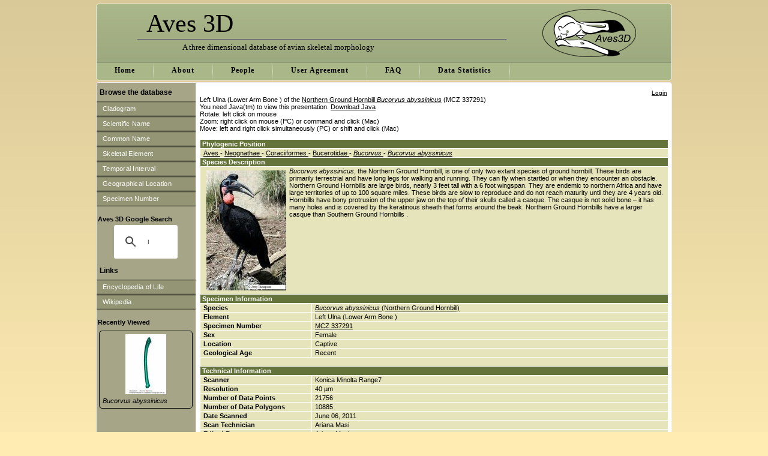

--- FILE ---
content_type: text/html; charset=utf-8
request_url: https://www.aves3d.org/specimens/158-Bucorvus-abyssinicus/specimen_elements/581-Left-Ulna
body_size: 15591
content:
<!DOCTYPE html PUBLIC "-//W3C//DTD XHTML 1.0 Transitional//EN"
       "http://www.w3.org/TR/xhtml1/DTD/xhtml1-transitional.dtd">
<html xmlns="http://www.w3.org/1999/xhtml" xml:lang="en" lang="en">
<head>
  <meta http-equiv="content-type" content="text/html;charset=UTF-8" />
  <title>Aves 3D
         - Bucorvus abyssinicus - Northern Ground Hornbill
  </title>
  <script src="/assets/application-a4320ffa4c10d17e3dda56b4bb3f34b8bf8f189e53c0e41f1ad5d928fca1227e.js"></script>
  <link rel="stylesheet" media="all" href="/assets/application-1055c6e280020cf2cc600f11ccc062aa02003bf3a74202b1a89f47d14526b7be.css" />
  <meta name="csrf-param" content="authenticity_token" />
<meta name="csrf-token" content="hEyOGE5iQ0a7KBtQkJoW3idTHdrEcLw5e+B3TYPUljXdqpyoZ+JDm5r+MF90hC0670c/zAx5nbSBguAlJbB+IA==" />
</head>
<body>
  <div class="centeringContainer">
    <div id="header">
      <img src="/assets/logo-2509c138c1551be344966627eb98f9b779e6a8ded0e5f5c87007c222dbd69d31.png" />
      <h1>Aves 3D</h1>
			<div id="header_rule"></div>
      <h3>A three dimensional database of avian skeletal morphology</h3>
    </div>
		<div id="sub_header">
			<ul>
				<li class="left-sub"><a href="/"><strong>Home</strong></a></li>
				<li><img src="/assets/sub_bg_divider-a4f1ec449effc4e335947f6e83dd239a1d19cc3441681d5d4bcb877cb76d6c54.png" /></li>
				<li><a href="/about"><strong>About</strong></a></li>
				<li><img src="/assets/sub_bg_divider-a4f1ec449effc4e335947f6e83dd239a1d19cc3441681d5d4bcb877cb76d6c54.png" /></li>
				<li><a href="/people"><strong>People</strong></a></li>
				<li><img src="/assets/sub_bg_divider-a4f1ec449effc4e335947f6e83dd239a1d19cc3441681d5d4bcb877cb76d6c54.png" /></li>
				<li><a href="/user_agreement"><strong>User Agreement</strong></a></li>
				<li><img src="/assets/sub_bg_divider-a4f1ec449effc4e335947f6e83dd239a1d19cc3441681d5d4bcb877cb76d6c54.png" /></li>
				<li><a href="/faq"><strong>FAQ</strong></a></li>
				<li><img src="/assets/sub_bg_divider-a4f1ec449effc4e335947f6e83dd239a1d19cc3441681d5d4bcb877cb76d6c54.png" /></li>
				<li><a href="/stats"><strong>Data Statistics</strong></a></li>
				<li><img src="/assets/sub_bg_divider-a4f1ec449effc4e335947f6e83dd239a1d19cc3441681d5d4bcb877cb76d6c54.png" /></li>
			</ul>
		</div>
  </div>
	<div class="centeringContainer" id="mainaves">
		<div id="left-nav" class="column">
			<h2>Browse the database</h2>
      <ul>
        <a class="left-nav-li" href="/browse/cladogram"><li>Cladogram</li></a>
        <a class="left-nav-li" href="/browse/scientific"><li>Scientific Name</li></a>
        <a class="left-nav-li" href="/browse/common"><li>Common Name</li></a>
        <a class="left-nav-li" href="/browse/element"><li>Skeletal Element</li></a>
        <a class="left-nav-li" href="/browse/interval"><li>Temporal Interval</li></a>
        <a class="left-nav-li" href="/browse/location"><li>Geographical Location</li></a>
        <a class="left-nav-li" href="/browse/specimen"><li>Specimen Number</li></a>
      </ul>
			<div id="search">
				<div id="left-nav-rule"></div>
				<strong>Aves 3D Google Search</strong>
			  <div>
				<script>
				  (function() {
				    var cx = '013307670666262875982:cgamlvj-tl4';
				    var gcse = document.createElement('script');
				    gcse.type = 'text/javascript';
				    gcse.async = true;
				    gcse.src = 'https://cse.google.com/cse.js?cx=' + cx;
				    var s = document.getElementsByTagName('script')[0];
				    s.parentNode.insertBefore(gcse, s);
				  })();
				</script>
				<gcse:search></gcse:search>
			  </div>
			</div>

				<h2>Links</h2>
				<ul>
						<a target="_blank" class="left-nav-li" href="http://www.eol.org/pages/1048003"><li>Encyclopedia of Life</li></a>
						<a target="_blank" class="left-nav-li" href="http://en.wikipedia.org/wiki/Abyssinian_Ground_Hornbill"><li>Wikipedia</li></a>
				</ul>
			
			<div id="recent-wrap">
				<p><strong>Recently Viewed</strong></p>
				<div id="left_nav_recent">
						<table><tr><td>
								<a href="/specimens/158-Bucorvus-abyssinicus/specimen_elements/581-Left-Ulna">
									<div style="text-align:center;padding-bottom:5px;"><img src="/display_inline?id=6616" /></div>
								<em>Bucorvus abyssinicus</em></a>
								</td></tr></table>
				</div>
			</div>
		</div>

		<div id="centerColumn" class="column">
			<!--[if lt IE 7]>
				<div id="alert">
					<h2>Your version of Internet Explorer is no longer supported</h2>
					<p>If you're reading this, you are using an older version of Internet Explorer which is no longer supported. For the best web experience, please upgrade to <a href="http://www.getfirefox.com/">Firefox</a>, <a href="http://www.opera.com/">Opera</a>, <a href="http://www.apple.com/safari/">Safari</a>, <a href="http://www.google.com/chrome">Google Chrome</a>, or a more recent version of <a href="http://www.microsoft.com/windows/downloads/ie/getitnow.mspx">Internet Explorer</a>.</p>
				</div>
			<![endif]-->
			<div id="auth">
					<a href="/users/sign_in">Login</a>
			</div>		
	        <p class="notice"></p>
	        <p class="alert"></p>

			Left Ulna (Lower Arm Bone ) of the <a href="/species_instances/144-Bucorvus-abyssinicus">Northern Ground Hornbill <i>Bucorvus abyssinicus</i></a> (MCZ 337291)<br>

       <p>
         <!-- BEGIN WIREFUSION PRESENTATION CODE -->
         <script language="JavaScript" type="text/javascript" src="/wirefusion/337291_L_Ulna/launcher.js">
         </script><noscript>This presentation requires JavaScript to be enabled</noscript>
         <!-- END WIREFUSION PRESENTATION CODE -->
       <br/>
   	   <p>
	     Rotate: left click on mouse<br />
	     Zoom: right click on mouse (PC) or command and click (Mac)<br /> 
	     Move: left and right click simultaneously (PC) or shift and click (Mac)<br /><br />
	   </p>
</p>

<table class="info">
  <tr>
    <th COLSPAN=2>
      Phylogenic Position
    </th>
  </tr>
  <tr>
    <td COLSPAN=2>
                   <a href="/browse/cladogram#2">
                  	   Aves
                   </a> - 
                 <a href="/browse/cladogram#167">
                	   Neognathae
                 </a> - 
               <a href="/browse/cladogram#10">
              	   Coraciiformes
               </a> - 
            <a href="/browse/cladogram#11">
           	   Bucerotidae
            </a> - 

        <a href="/browse/cladogram#254">
       	   <i>Bucorvus</i>
        </a> - 
      <i><a href="/species_instances/144-Bucorvus-abyssinicus"><i>Bucorvus abyssinicus</i></a></i>
    </td>
  </tr>          
  <tr>
    <th COLSPAN=2>
  	  Species Description
    </th>
  </tr>
  <tr>
	<td COLSPAN=2>
      <div style="float:left; padding:5px;">
          <img src="/display_species_inline?id=437" />    
      </div>  
      <i>Bucorvus abyssinicus</i>, the Northern Ground Hornbill, is one of only two extant species of ground hornbill. These birds are primarily terrestrial and have long legs for walking and running. They can fly when startled or when they encounter an obstacle. Northern Ground Hornbills are large birds, nearly 3 feet tall with a 6 foot wingspan. They are endemic to northern Africa and have large territories of up to 100 square miles. These birds are slow to reproduce and do not reach maturity until they are 4 years old.
 
Hornbills have bony protrusion of the upper jaw on the top of their skulls called a casque. The casque is not solid bone – it has many holes and is covered by the keratinous sheath that forms around the beak. Northern Ground Hornbills have a larger casque than Southern Ground Hornbills .

	</td>
  </tr>			 
  <tr>
    <th COLSPAN=2>
  	  Specimen Information
    </th>
  </tr>
  <tr>
	<td style="width:175px">
	  <strong>Species</strong>
	</td>
	<td style="width:580px">
	  <a href="/species_instances/144-Bucorvus-abyssinicus"><i>Bucorvus abyssinicus</i> (Northern Ground Hornbill)</a>
	</td>
  </tr>			 
  <tr>
	<td>
	  <strong>Element</strong>
	</td>
	<td>
	  Left Ulna (Lower Arm Bone )
	</td>
  </tr>			 
  <tr>
	<td>
	  <strong>Specimen Number</strong>
	</td>
		<td>
			<a target="_blank" href="http://mczbase.mcz.harvard.edu/guid/MCZ:Orn:337291">MCZ 337291</a>
		</td>
  </tr>			 
  <tr>
	<td>
	  <strong>Sex</strong>
	</td>
	<td>
  	    Female
	</td>
  </tr>			 

  <tr>
	<td>
	  <strong>Location</strong>
	</td>
	<td>
  	    Captive
	</td>
  </tr>			 
  <tr>
	<td>
	  <strong>Geological Age</strong>
	</td>
	<td>
  	    Recent
	</td>
  </tr>
  <tr>
    <td COLSPAN=2>
	  &nbsp;
    </td>
  </tr>
  <tr>
    <th COLSPAN=2>
  	  Technical Information
    </th>
  </tr>
  <tr>
	<td>
	  <strong>Scanner</strong>
	</td>
	<td>
  	    Konica Minolta Range7
	</td>
  </tr>			 
  <tr>
	<td>
	  <strong>Resolution</strong>
	</td>
	<td>
  	    40 µm
	</td>
  </tr>			 
  <tr>
	<td>
	  <strong>Number of Data Points</strong>
	</td>
	<td>
  	    21756
	</td>
  </tr>			 
  <tr>
	<td>
	  <strong>Number of Data Polygons</strong>
	</td>
	<td>
  	    10885
	</td>
  </tr>			 
  <tr>
	<td>
	  <strong>Date Scanned</strong>
	</td>
	<td>
	  June 06, 2011
	</td>
  </tr>			 
  <tr>
	<td>
	  <strong>Scan Technician</strong>
	</td>
	<td>
  	    Ariana Masi
	</td>
  </tr>			 
  <tr>
	<td>
	  <strong>Edited By</strong>
	</td>
	<td>
  	    Ariana Masi
	</td>
  </tr>			 
  <tr>
    <td COLSPAN=2>
	  &nbsp;
    </td>
  </tr>
  <tr>
    <th COLSPAN=2>
  	  Photographs
    </th>
  </tr>
  <tr>
    <td COLSPAN=2>
	  <br/>
             <a href="/show_image?id=6614&amp;specimen_element_id=581&amp;specimen_id=158"><img src="/display_inline?id=6616" /></a>    
             <a href="/show_image?id=6899&amp;specimen_element_id=581&amp;specimen_id=158"><img src="/display_inline?id=6901" /></a>    
             <a href="/show_image?id=6902&amp;specimen_element_id=581&amp;specimen_id=158"><img src="/display_inline?id=6904" /></a>    
             <a href="/show_image?id=6905&amp;specimen_element_id=581&amp;specimen_id=158"><img src="/display_inline?id=6907" /></a>    
             <a href="/show_image?id=6908&amp;specimen_element_id=581&amp;specimen_id=158"><img src="/display_inline?id=6910" /></a>    
        <br/>
		<a href="/show_images?specimen_element_id=581&amp;specimen_id=158">View All 5 Images</a>  
		<br/><br/>
    </td>
  </tr>
  <tr>
    <th>
  	  Download Digital Model
    </th>
    <th>
  	  Size
    </th>
  </tr>

    <tr>
      <td>
							STL File Not Publicly Available
			</td>	
			<td>
				1.1 MB
			</td>	
		</tr>
  <tr>
    <th COLSPAN="2">
  	  Other <i>Bucorvus abyssinicus</i> (Northern Ground Hornbill) Elements
    </th>
  </tr>
  <tr>  
    <th>
      Specimen
    </th>  
    <th>
      Element
    </th>    
  </tr>
  
          <tr>  
            <td>
              MCZ 337291
            </td>  
            <td>
              <a href="/specimens/158-Bucorvus-abyssinicus/specimen_elements/508-Left-Tarsometatarsus">Left Tarsometatarsus (Left Fused Element Consisting of Ankle and Middle Foot Bones)</a>
            </td>  
          </tr>
          <tr>  
            <td>
              MCZ 337291
            </td>  
            <td>
              <a href="/specimens/158-Bucorvus-abyssinicus/specimen_elements/509-Right-Tarsometatarsus">Right Tarsometatarsus (Right Fused Element Consisting of Ankle and Middle Foot Bones)</a>
            </td>  
          </tr>
          <tr>  
            <td>
              MCZ 337291
            </td>  
            <td>
              <a href="/specimens/158-Bucorvus-abyssinicus/specimen_elements/510-Left-Tibiotarsus-and-Fibula">Left Tibiotarsus and Fibula (Left Middle Leg Bones)</a>
            </td>  
          </tr>
          <tr>  
            <td>
              MCZ 337291
            </td>  
            <td>
              <a href="/specimens/158-Bucorvus-abyssinicus/specimen_elements/511-Left-Femur">Left Femur (Left Upper Leg Bone)</a>
            </td>  
          </tr>
          <tr>  
            <td>
              MCZ 337291
            </td>  
            <td>
              <a href="/specimens/158-Bucorvus-abyssinicus/specimen_elements/512-Mandible">Mandible (Jawbone )</a>
            </td>  
          </tr>
          <tr>  
            <td>
              MCZ 337291
            </td>  
            <td>
              <a href="/specimens/158-Bucorvus-abyssinicus/specimen_elements/513-Sternum">Sternum (Breast Bone)</a>
            </td>  
          </tr>
          <tr>  
            <td>
              MCZ 337291
            </td>  
            <td>
              <a href="/specimens/158-Bucorvus-abyssinicus/specimen_elements/514-Right-Humerus">Right Humerus (Right Upper Arm Bone)</a>
            </td>  
          </tr>
          <tr>  
            <td>
              MCZ 337291
            </td>  
            <td>
              <a href="/specimens/158-Bucorvus-abyssinicus/specimen_elements/515-Left-Humerus">Left Humerus (Left Upper Arm Bone)</a>
            </td>  
          </tr>
          <tr>  
            <td>
              MCZ 337291
            </td>  
            <td>
              <a href="/specimens/158-Bucorvus-abyssinicus/specimen_elements/516-Furcula">Furcula (Wishbone)</a>
            </td>  
          </tr>
          <tr>  
            <td>
              MCZ 337291
            </td>  
            <td>
              <a href="/specimens/158-Bucorvus-abyssinicus/specimen_elements/579-Right-Femur">Right Femur (Right Femur)</a>
            </td>  
          </tr>
          <tr>  
            <td>
              MCZ 337291
            </td>  
            <td>
              <a href="/specimens/158-Bucorvus-abyssinicus/specimen_elements/580-Left-Radius">Left Radius (Lower Arm Bone)</a>
            </td>  
          </tr>
          <tr>  
            <td>
              MCZ 337291
            </td>  
            <td>
              <a href="/specimens/158-Bucorvus-abyssinicus/specimen_elements/667-Cranium">Cranium (Skull)</a>
            </td>  
          </tr>
          <tr>  
            <td>
              MCZ 337291
            </td>  
            <td>
              <a href="/specimens/158-Bucorvus-abyssinicus/specimen_elements/669-Articulated-Cranium-and-Mandible">Articulated Cranium and Mandible (Attached Skull and Jaw)</a>
            </td>  
          </tr>
          <tr>  
            <td>
              MCZ 341
            </td>  
            <td>
              <a href="/specimens/191-Bucorvus-abyssinicus/specimen_elements/803-Right-Hindlimb">Right Hindlimb (Right Leg)</a>
            </td>  
          </tr>
  <tr><th colspan=2>Institution Data Use Policy</th></tr>
  <tr><td colspan=2>
			<a href="http://www.mcz.harvard.edu/privacy/user.html">http://www.mcz.harvard.edu/privacy/user.html</a>
	</td></tr>
</table>
<br />


		</div>
	</div>
	<div class="clear"></div>

	<div class="centeringContainer" id="footer2">
		&copy; 2026 - Aves 3D &bull; 
		In partnership with: &nbsp;&nbsp;&nbsp;
		<a href="http://www.holycross.edu"><img alt="College of the Holy Cross" height="50" src="/assets/holy_cross-a55a227eb4ebd6f4c89ace54bcf3fcb1e99271339e5d9df73790a161d7fd32c1.gif" /></a>&nbsp;&nbsp;&nbsp;&nbsp;
		<a href="http://www.mcz.harvard.edu"><img alt="Harvard University" height="50" src="/assets/MCZ_Logo-855dee6347e1e50e3f196fe946630cafc73fb5f12872a38e309c493ca0948623.png" /></a>&nbsp;&nbsp;&nbsp;&nbsp;
		<a href="http://www.nsf.gov"><img alt="National Science Foundation" height="50" src="/assets/nsf-4768e586723786951b6c0bf4707ced14a24b40c626653728e295a14d6eba6779.gif" /></a>&nbsp;&nbsp;&nbsp;&nbsp;
		&bull; <a encode="javascript" href="mailto:aves3d@gmail.com">Contact Us</a>
	</div>
	<script type="text/javascript">
		<!--  
			//var gaJsHost = (("https:" == document.location.protocol) ? "https://ssl." : "http://www.");
			//document.write(unescape("%3Cscript src='" + gaJsHost + "google-analytics.com/ga.js' type='text/javascript'%3E%3C/script%3E"));
		//-->
	</script>
	<script type="text/javascript">
		<!--
		//	try {
		//		var pageTracker = _gat._getTracker("UA-7978636-1");
		//		pageTracker._trackPageview();
		//	} catch(err) {}
		//-->
	</script> 
</body>
</html>


--- FILE ---
content_type: application/javascript
request_url: https://www.aves3d.org/wirefusion/337291_L_Ulna/launcher.js
body_size: 1755
content:
paramArray = new Array();
function putParam(name, value) {
paramArray[paramArray.length] = name;
paramArray[paramArray.length] = value;
}

// ********* SPECIFY YOUR PARAMETERS HERE *********
// Presentation parameters
putParam("info","Created with WireFusion - http://www.demicron.com/wirefusion");
putParam("archive","https://www.aves3d.org/wirefusion/wf-player/startup6.jar,https://www.aves3d.org/wirefusion/wf-player/core6.jar,https://www.aves3d.org/wirefusion/wf-player/3D_Scene-4.0.jar,https://www.aves3d.org/wirefusion/337291_L_Ulna/classes.jar");
putParam("license","Educational version - For non commercial use only");
putParam("version","4.1.20");
putParam("resourcefolder","https://www.aves3d.org/wirefusion/337291_L_Ulna/");
putParam("preloadfile","preload.jar");
putParam("regid","113-22");


// Tag parameters
width=500;
height=600;
name="337291_L_Ulna";
code="WireFusion_Player.class"; 
codebase=".";

// ********* NO NEED TO EDIT AFTER HERE *********
function printParameters() {
for (var i=0; i < paramArray.length; i=i+2) {
document.write('<param name="' + paramArray[i] + '" value="' + paramArray[i+1] + '">');
}
}

useAppletTag = true;
ie5windows=((document.all) && (document.getElementById) && (navigator.platform=='Win32') && (navigator.userAgent.toLowerCase().indexOf("opera")==-1)); 
if (ie5windows) {
document.write("<div style=position:absolute>&nbsp;</div>");
document.body.addBehavior("#default#clientCaps");
useAppletTag = (document.body.isComponentInstalled("{08B0E5C0-4FCB-11CF-AAA5-00401C608500}", "componentid")) ;
}

if (useAppletTag) {
if (!navigator.javaEnabled())
alert("This page requires Java to be enabled");

document.write('<applet width="'+width+'" height="'+height+'" name="'+name+'" code="'+code+'" codebase="'+codebase+'" mayscript>');
} else {
document.write('<object ');
document.write('classid = "clsid:8AD9C840-044E-11D1-B3E9-00805F499D93" ');
document.write('codebase = "http://java.sun.com/update/1.5.0/jinstall-1_5-windows-i586.cab#Version=1,5,0,0" ');
document.write('width = "'+width+'" height = "'+height+'" name = "'+name+'" >');

putParam("code", code);
putParam("codebase", codebase);
putParam("name", name);
putParam("mayscript", "true");
putParam("type", "application/x-java-applet;version=1.4");
putParam("scriptable", "false");
}

printParameters();

if (useAppletTag) {
document.write('You need Java(tm) to view this presentation. <a href="http://www.java.com">Download Java</a></applet> ');
} else {
document.write('</object>');
}
